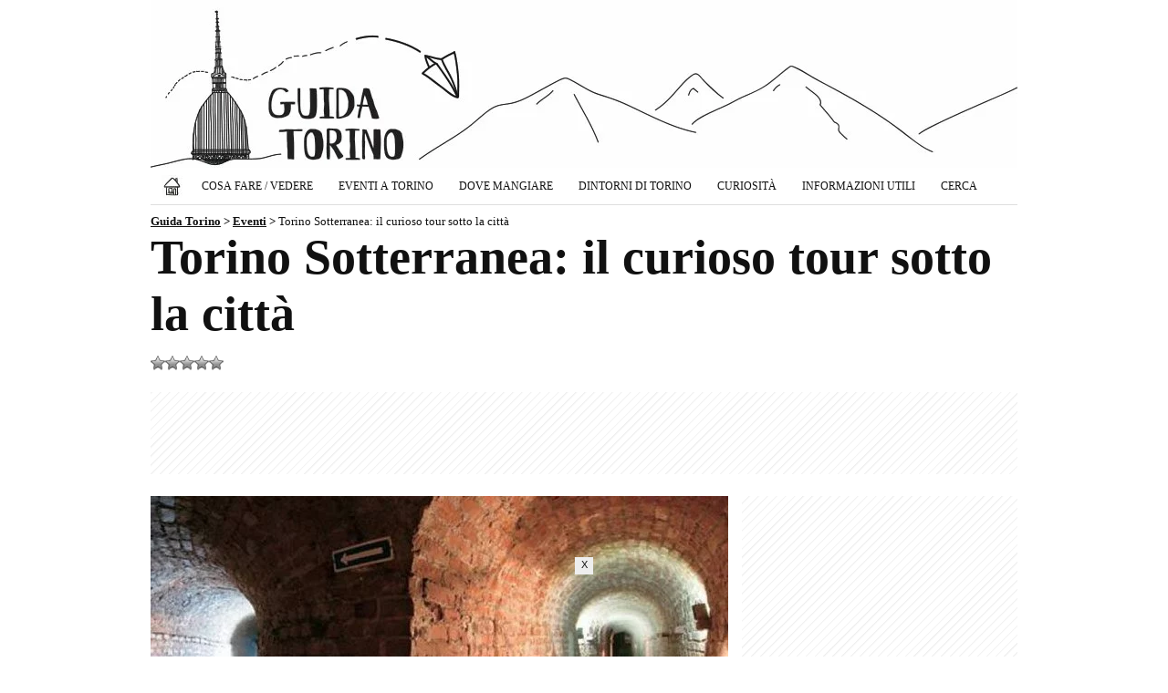

--- FILE ---
content_type: text/html; charset=UTF-8
request_url: https://www.guidatorino.com/eventi-torino/torino-sotterranea-il-curioso-tour-sotto-la-citta-2019-02-23/
body_size: 10610
content:
<!doctype html><html lang="it-IT" prefix="og: https://ogp.me/ns#">

<head>

<title>Torino Sotterranea: il curioso tour sotto la città (23 Febbraio 2019, Torino)</title>

<meta charset="utf-8">
<meta name="viewport" content="width=device-width, initial-scale=1, shrink-to-fit=no">
<meta property="og:site_name" content="Guida Torino">
<meta property="og:locale" content="it_IT">
<meta http-equiv="content-language" content="it">
<meta http-equiv="Content-Security-Policy" content="upgrade-insecure-requests">
<meta name="robots" content="max-image-preview:large">
<meta name="description" content="Se volete scoprire il capoluogo piemontese da una prospettiva diversa il tour Torino Sotterranea vi accompagnerà sotto la città magica facendovi...">

<meta property="og:type" content="article">
<meta property="og:title" content="Torino Sotterranea: il curioso tour sotto la città">
<meta property="og:description" content="Se volete scoprire il capoluogo piemontese da una prospettiva diversa il tour Torino Sotterranea vi accompagnerà sotto la città magica facendovi...">
<meta property="og:url" content="https://www.guidatorino.com/eventi-torino/torino-sotterranea-il-curioso-tour-sotto-la-citta-2019-02-23/">
<link rel="preload" href="https://www.guidatorino.com/wp-content/uploads/2018/01/torino-sotterranea-tour.jpg" as="image">
<meta property="og:image" content="https://www.guidatorino.com/wp-content/uploads/2018/01/torino-sotterranea-tour.jpg">
<meta property="og:image:secure_url" content="https://www.guidatorino.com/wp-content/uploads/2018/01/torino-sotterranea-tour.jpg">
<meta property="article:published_time" content="2018-01-31T11:53:43+01:00">
<meta property="article:modified_time" content="2025-12-30T11:01:03+01:00">
<meta property="og:updated_time" content="2025-12-30T11:01:03+01:00">
<meta property="article:publisher" content="https://www.facebook.com/guidatorino.turismo/">

<meta property="article:author" content="guidatorino.com">

<meta name="twitter:card" content="summary_large_image">
<meta name="twitter:title" content="Torino Sotterranea: il curioso tour sotto la città">
<meta name="twitter:description" content="Se volete scoprire il capoluogo piemontese da una prospettiva diversa il tour Torino Sotterranea vi accompagnerà sotto la città magica facendovi...">
<meta name="twitter:image" content="https://www.guidatorino.com/wp-content/uploads/2018/01/torino-sotterranea-tour.jpg">
<meta name="twitter:url" content="https://www.guidatorino.com/eventi-torino/torino-sotterranea-il-curioso-tour-sotto-la-citta-2019-02-23/">
<meta name="twitter:site" content="@TorinoGuida">

<link rel="canonical" href="https://www.guidatorino.com/eventi-torino/torino-sotterranea-il-curioso-tour-sotto-la-citta-2019-02-23/">

<meta property="og:image:width" content="1200">
<meta property="og:image:height" content="756">
<meta property="fb:app_id" content="864141017051068">

<link rel="stylesheet" href="https://www.guidatorino.com/wp-content/themes/guidatorino/style.css?v=2" type="text/css" media="all">

<link rel="apple-touch-icon" sizes="180x180" href="/apple-touch-icon.png">
<link rel="apple-touch-icon-precomposed" href="/apple-touch-icon-precomposed.png">
<link rel="apple-touch-icon" sizes="120x120" href="/apple-touch-icon-120x120.png">
<link rel="apple-touch-icon-precomposed" sizes="120x120" href="/apple-touch-icon-120x120-precomposed.png">
<link rel="icon" type="image/png" href="/favicon-32x32.png" sizes="32x32">
<link rel="icon" type="image/png" href="/favicon-16x16.png" sizes="16x16">
<link rel="manifest" href="/site.webmanifest">
<link rel="mask-icon" href="/safari-pinned-tab.svg" color="#111111">
<meta name="theme-color" content="#ffffff">

<script async src="https://pagead2.googlesyndication.com/pagead/js/adsbygoogle.js?client=ca-pub-1645354446327076" crossorigin="anonymous"></script>
<!-- Google tag (gtag.js) -->
<script async src="https://www.googletagmanager.com/gtag/js?id=G-47B5NV43DV"></script>
<script>
  window.dataLayer = window.dataLayer || [];
  function gtag(){dataLayer.push(arguments);}
  gtag('js', new Date());

  gtag('config', 'G-47B5NV43DV');
</script>

<meta name='robots' content='max-image-preview:large' />
<link rel="amphtml" href="https://www.guidatorino.com/eventi-torino/torino-sotterranea-il-curioso-tour-sotto-la-citta-2019-02-23/amp/" /><style id='wp-img-auto-sizes-contain-inline-css' type='text/css'>
img:is([sizes=auto i],[sizes^="auto," i]){contain-intrinsic-size:3000px 1500px}
/*# sourceURL=wp-img-auto-sizes-contain-inline-css */
</style>
<link rel='stylesheet' id='contact-form-7-css' href='https://www.guidatorino.com/wp-content/plugins/contact-form-7/includes/css/styles.css?ver=6.1.4' type='text/css' media='all' />
<link rel='stylesheet' id='wp-postratings-css' href='https://www.guidatorino.com/wp-content/plugins/wp-postratings/css/postratings-css.css?ver=1.91.2' type='text/css' media='all' />
<script type="text/javascript" src="https://www.guidatorino.com/wp-includes/js/jquery/jquery.min.js?ver=3.7.1" id="jquery-core-js"></script>
<script type="text/javascript" src="https://www.guidatorino.com/wp-includes/js/jquery/jquery-migrate.min.js?ver=3.4.1" id="jquery-migrate-js"></script>
<script type="text/javascript" id="events-manager-js-extra">
/* <![CDATA[ */
var EM = {"ajaxurl":"https://www.guidatorino.com/wp-admin/admin-ajax.php","locationajaxurl":"https://www.guidatorino.com/wp-admin/admin-ajax.php?action=locations_search","firstDay":"1","locale":"it","dateFormat":"dd/mm/yy","ui_css":"https://www.guidatorino.com/wp-content/plugins/events-manager/includes/css/jquery-ui.min.css","show24hours":"1","is_ssl":"1","google_maps_api":"AIzaSyB0gIA6GQHOoBHmhCcT4H5CfzN2804VWI8","txt_search":"Cerca...","txt_searching":"Ricerca in corso...","txt_loading":"Caricamento in corso ..."};
//# sourceURL=events-manager-js-extra
/* ]]> */
</script>
<script type="text/javascript" src="https://www.guidatorino.com/wp-content/plugins/events-manager/includes/js/events-manager.js?ver=5.99912" id="events-manager-js"></script>
<link rel="https://api.w.org/" href="https://www.guidatorino.com/wp-json/" /><link rel="EditURI" type="application/rsd+xml" title="RSD" href="https://www.guidatorino.com/xmlrpc.php?rsd" />
<meta name="generator" content="WordPress 6.9" />
<link rel='shortlink' href='https://www.guidatorino.com/?p=83550' />



<style id='global-styles-inline-css' type='text/css'>
:root{--wp--preset--aspect-ratio--square: 1;--wp--preset--aspect-ratio--4-3: 4/3;--wp--preset--aspect-ratio--3-4: 3/4;--wp--preset--aspect-ratio--3-2: 3/2;--wp--preset--aspect-ratio--2-3: 2/3;--wp--preset--aspect-ratio--16-9: 16/9;--wp--preset--aspect-ratio--9-16: 9/16;--wp--preset--color--black: #000000;--wp--preset--color--cyan-bluish-gray: #abb8c3;--wp--preset--color--white: #ffffff;--wp--preset--color--pale-pink: #f78da7;--wp--preset--color--vivid-red: #cf2e2e;--wp--preset--color--luminous-vivid-orange: #ff6900;--wp--preset--color--luminous-vivid-amber: #fcb900;--wp--preset--color--light-green-cyan: #7bdcb5;--wp--preset--color--vivid-green-cyan: #00d084;--wp--preset--color--pale-cyan-blue: #8ed1fc;--wp--preset--color--vivid-cyan-blue: #0693e3;--wp--preset--color--vivid-purple: #9b51e0;--wp--preset--gradient--vivid-cyan-blue-to-vivid-purple: linear-gradient(135deg,rgb(6,147,227) 0%,rgb(155,81,224) 100%);--wp--preset--gradient--light-green-cyan-to-vivid-green-cyan: linear-gradient(135deg,rgb(122,220,180) 0%,rgb(0,208,130) 100%);--wp--preset--gradient--luminous-vivid-amber-to-luminous-vivid-orange: linear-gradient(135deg,rgb(252,185,0) 0%,rgb(255,105,0) 100%);--wp--preset--gradient--luminous-vivid-orange-to-vivid-red: linear-gradient(135deg,rgb(255,105,0) 0%,rgb(207,46,46) 100%);--wp--preset--gradient--very-light-gray-to-cyan-bluish-gray: linear-gradient(135deg,rgb(238,238,238) 0%,rgb(169,184,195) 100%);--wp--preset--gradient--cool-to-warm-spectrum: linear-gradient(135deg,rgb(74,234,220) 0%,rgb(151,120,209) 20%,rgb(207,42,186) 40%,rgb(238,44,130) 60%,rgb(251,105,98) 80%,rgb(254,248,76) 100%);--wp--preset--gradient--blush-light-purple: linear-gradient(135deg,rgb(255,206,236) 0%,rgb(152,150,240) 100%);--wp--preset--gradient--blush-bordeaux: linear-gradient(135deg,rgb(254,205,165) 0%,rgb(254,45,45) 50%,rgb(107,0,62) 100%);--wp--preset--gradient--luminous-dusk: linear-gradient(135deg,rgb(255,203,112) 0%,rgb(199,81,192) 50%,rgb(65,88,208) 100%);--wp--preset--gradient--pale-ocean: linear-gradient(135deg,rgb(255,245,203) 0%,rgb(182,227,212) 50%,rgb(51,167,181) 100%);--wp--preset--gradient--electric-grass: linear-gradient(135deg,rgb(202,248,128) 0%,rgb(113,206,126) 100%);--wp--preset--gradient--midnight: linear-gradient(135deg,rgb(2,3,129) 0%,rgb(40,116,252) 100%);--wp--preset--font-size--small: 13px;--wp--preset--font-size--medium: 20px;--wp--preset--font-size--large: 36px;--wp--preset--font-size--x-large: 42px;--wp--preset--spacing--20: 0.44rem;--wp--preset--spacing--30: 0.67rem;--wp--preset--spacing--40: 1rem;--wp--preset--spacing--50: 1.5rem;--wp--preset--spacing--60: 2.25rem;--wp--preset--spacing--70: 3.38rem;--wp--preset--spacing--80: 5.06rem;--wp--preset--shadow--natural: 6px 6px 9px rgba(0, 0, 0, 0.2);--wp--preset--shadow--deep: 12px 12px 50px rgba(0, 0, 0, 0.4);--wp--preset--shadow--sharp: 6px 6px 0px rgba(0, 0, 0, 0.2);--wp--preset--shadow--outlined: 6px 6px 0px -3px rgb(255, 255, 255), 6px 6px rgb(0, 0, 0);--wp--preset--shadow--crisp: 6px 6px 0px rgb(0, 0, 0);}:where(.is-layout-flex){gap: 0.5em;}:where(.is-layout-grid){gap: 0.5em;}body .is-layout-flex{display: flex;}.is-layout-flex{flex-wrap: wrap;align-items: center;}.is-layout-flex > :is(*, div){margin: 0;}body .is-layout-grid{display: grid;}.is-layout-grid > :is(*, div){margin: 0;}:where(.wp-block-columns.is-layout-flex){gap: 2em;}:where(.wp-block-columns.is-layout-grid){gap: 2em;}:where(.wp-block-post-template.is-layout-flex){gap: 1.25em;}:where(.wp-block-post-template.is-layout-grid){gap: 1.25em;}.has-black-color{color: var(--wp--preset--color--black) !important;}.has-cyan-bluish-gray-color{color: var(--wp--preset--color--cyan-bluish-gray) !important;}.has-white-color{color: var(--wp--preset--color--white) !important;}.has-pale-pink-color{color: var(--wp--preset--color--pale-pink) !important;}.has-vivid-red-color{color: var(--wp--preset--color--vivid-red) !important;}.has-luminous-vivid-orange-color{color: var(--wp--preset--color--luminous-vivid-orange) !important;}.has-luminous-vivid-amber-color{color: var(--wp--preset--color--luminous-vivid-amber) !important;}.has-light-green-cyan-color{color: var(--wp--preset--color--light-green-cyan) !important;}.has-vivid-green-cyan-color{color: var(--wp--preset--color--vivid-green-cyan) !important;}.has-pale-cyan-blue-color{color: var(--wp--preset--color--pale-cyan-blue) !important;}.has-vivid-cyan-blue-color{color: var(--wp--preset--color--vivid-cyan-blue) !important;}.has-vivid-purple-color{color: var(--wp--preset--color--vivid-purple) !important;}.has-black-background-color{background-color: var(--wp--preset--color--black) !important;}.has-cyan-bluish-gray-background-color{background-color: var(--wp--preset--color--cyan-bluish-gray) !important;}.has-white-background-color{background-color: var(--wp--preset--color--white) !important;}.has-pale-pink-background-color{background-color: var(--wp--preset--color--pale-pink) !important;}.has-vivid-red-background-color{background-color: var(--wp--preset--color--vivid-red) !important;}.has-luminous-vivid-orange-background-color{background-color: var(--wp--preset--color--luminous-vivid-orange) !important;}.has-luminous-vivid-amber-background-color{background-color: var(--wp--preset--color--luminous-vivid-amber) !important;}.has-light-green-cyan-background-color{background-color: var(--wp--preset--color--light-green-cyan) !important;}.has-vivid-green-cyan-background-color{background-color: var(--wp--preset--color--vivid-green-cyan) !important;}.has-pale-cyan-blue-background-color{background-color: var(--wp--preset--color--pale-cyan-blue) !important;}.has-vivid-cyan-blue-background-color{background-color: var(--wp--preset--color--vivid-cyan-blue) !important;}.has-vivid-purple-background-color{background-color: var(--wp--preset--color--vivid-purple) !important;}.has-black-border-color{border-color: var(--wp--preset--color--black) !important;}.has-cyan-bluish-gray-border-color{border-color: var(--wp--preset--color--cyan-bluish-gray) !important;}.has-white-border-color{border-color: var(--wp--preset--color--white) !important;}.has-pale-pink-border-color{border-color: var(--wp--preset--color--pale-pink) !important;}.has-vivid-red-border-color{border-color: var(--wp--preset--color--vivid-red) !important;}.has-luminous-vivid-orange-border-color{border-color: var(--wp--preset--color--luminous-vivid-orange) !important;}.has-luminous-vivid-amber-border-color{border-color: var(--wp--preset--color--luminous-vivid-amber) !important;}.has-light-green-cyan-border-color{border-color: var(--wp--preset--color--light-green-cyan) !important;}.has-vivid-green-cyan-border-color{border-color: var(--wp--preset--color--vivid-green-cyan) !important;}.has-pale-cyan-blue-border-color{border-color: var(--wp--preset--color--pale-cyan-blue) !important;}.has-vivid-cyan-blue-border-color{border-color: var(--wp--preset--color--vivid-cyan-blue) !important;}.has-vivid-purple-border-color{border-color: var(--wp--preset--color--vivid-purple) !important;}.has-vivid-cyan-blue-to-vivid-purple-gradient-background{background: var(--wp--preset--gradient--vivid-cyan-blue-to-vivid-purple) !important;}.has-light-green-cyan-to-vivid-green-cyan-gradient-background{background: var(--wp--preset--gradient--light-green-cyan-to-vivid-green-cyan) !important;}.has-luminous-vivid-amber-to-luminous-vivid-orange-gradient-background{background: var(--wp--preset--gradient--luminous-vivid-amber-to-luminous-vivid-orange) !important;}.has-luminous-vivid-orange-to-vivid-red-gradient-background{background: var(--wp--preset--gradient--luminous-vivid-orange-to-vivid-red) !important;}.has-very-light-gray-to-cyan-bluish-gray-gradient-background{background: var(--wp--preset--gradient--very-light-gray-to-cyan-bluish-gray) !important;}.has-cool-to-warm-spectrum-gradient-background{background: var(--wp--preset--gradient--cool-to-warm-spectrum) !important;}.has-blush-light-purple-gradient-background{background: var(--wp--preset--gradient--blush-light-purple) !important;}.has-blush-bordeaux-gradient-background{background: var(--wp--preset--gradient--blush-bordeaux) !important;}.has-luminous-dusk-gradient-background{background: var(--wp--preset--gradient--luminous-dusk) !important;}.has-pale-ocean-gradient-background{background: var(--wp--preset--gradient--pale-ocean) !important;}.has-electric-grass-gradient-background{background: var(--wp--preset--gradient--electric-grass) !important;}.has-midnight-gradient-background{background: var(--wp--preset--gradient--midnight) !important;}.has-small-font-size{font-size: var(--wp--preset--font-size--small) !important;}.has-medium-font-size{font-size: var(--wp--preset--font-size--medium) !important;}.has-large-font-size{font-size: var(--wp--preset--font-size--large) !important;}.has-x-large-font-size{font-size: var(--wp--preset--font-size--x-large) !important;}
/*# sourceURL=global-styles-inline-css */
</style>
</head>

<body class="wp-singular event-template-default single single-event postid-83550 wp-theme-guidatorino eventosingolo metaslider-plugin" >

<div class="container"><div class="containerin">

<div id="header">
<div id="logo"><h1><a href="https://www.guidatorino.com" title="Guida Torino - Guida Torino, la più amata dai torinesi"></a></h1></div>

<div class="topnav" id="myTopnav">
	<a href="https://www.guidatorino.com" title="Guida Torino" class="home"><span>Home</span></a>
	<div class="dropdown">
		<button class="dropbtn">Cosa Fare / Vedere</button>
		<div class="dropdown-content">
			<a href="https://www.guidatorino.com/torino/cosa-fare-vedere/" title="Torino: Cosa Fare e Vedere"><strong>Cosa fare/vedere (TUTTO)</strong></a>
			<a href="https://www.guidatorino.com/torino/cosa-fare-vedere/musei-di-torino/" title="Musei di Torino">Musei di Torino</a>
			<a href="https://www.guidatorino.com/torino/cosa-fare-vedere/chiese-di-torino/" title="Chiese di Torino">Chiese di Torino</a>
			<a href="https://www.guidatorino.com/torino/cosa-fare-vedere/tour-torino/" title="Tour a Torino">Tour a Torino</a>
			<a href="https://www.guidatorino.com/torino/cosa-fare-vedere/shopping/" title="Shopping a Torino">Shopping a Torino</a>
			<a href="https://www.guidatorino.com/torino/eventi-festivita-torino/" title="Eventi & Festività">Eventi & Festività</a>
		</div>
	</div>
	<div class="dropdown">
		<button class="dropbtn">Eventi a Torino</button>
		<div class="dropdown-content">
			<a href="https://www.guidatorino.com/eventi-torino/" title="Eventi a Torino: Mostre, Concerti, Spettacoli..."><strong>Eventi a Torino (TUTTI)</strong></a>
			<a href="https://www.guidatorino.com/eventi-torino-oggi/" title="Eventi a Torino: Oggi">Eventi a Torino: Oggi</a>
			<a href="https://www.guidatorino.com/eventi-torino-domani/" title="Eventi a Torino: Domani">Eventi a Torino: Domani</a>
			<a href="https://www.guidatorino.com/eventi-torino-week-end/" title="Le 10 cose da fare a Torino questo weekend (23/24/25 Gennaio 2026)">Eventi a Torino: Weekend</a>
			<a href="https://www.guidatorino.com/eventi-torino-gennaio/" title="Eventi a Torino: Gennaio 2026">Eventi a Torino: Gennaio</a>																																				<a href="https://www.guidatorino.com/eventi/torino/mostre/" title="Mostre a Torino">Mostre a Torino</a>
			<a href="https://www.guidatorino.com/eventi/torino/concerti/" title="Concerti a Torino">Concerti a Torino</a>
			<a href="https://www.guidatorino.com/eventi/torino/teatro/" title="Teatro a Torino">Teatro a Torino</a>
		</div>
	</div>
	<div class="dropdown">
		<button class="dropbtn">Dove Mangiare</button>
		<div class="dropdown-content">
			<a href="https://www.guidatorino.com/torino/dove-mangiare/" title="Torino: Dove Mangiare"><strong>Dove Mangiare (TUTTO)</strong></a>
			<a href="https://www.guidatorino.com/torino/dove-mangiare/ristoranti-torino/" title="Ristoranti a Torino">Ristoranti a Torino</a>
		</div>
	</div>
	<a href="https://www.guidatorino.com/torino/dintorni-di-torino/" title="Dintorni di Torino">Dintorni di Torino</a>
	<a href="https://www.guidatorino.com/torino/curiosita/" title="Torino: Curiosità">Curiosità</a>
	<a href="https://www.guidatorino.com/torino/informazioni-utili/" title="Informazioni Utili">Informazioni Utili</a>
	<a href="https://www.guidatorino.com/cerca/" title="Cerca su Guida Torino">Cerca</a>
	<span class="icon" onclick="myFunction()">&#9776;</span>
</div>


</div><!--/header-->

<div class="breadcrumbs">
    <span property="itemListElement" typeof="ListItem"><a property="item" typeof="WebPage" title="Guida Torino" href="https://www.guidatorino.com" class="home" ><span property="name">Guida Torino</span></a><meta property="position" content="1"></span> &gt; <span property="itemListElement" typeof="ListItem"><a property="item" typeof="WebPage" title="Eventi" href="https://www.guidatorino.com/eventi-torino/" class="archive post-event-archive" ><span property="name">Eventi</span></a><meta property="position" content="2"></span> &gt; <span property="itemListElement" typeof="ListItem"><span property="name" class="post post-event current-item">Torino Sotterranea: il curioso tour sotto la città</span><meta property="url" content="https://www.guidatorino.com/eventi-torino/torino-sotterranea-il-curioso-tour-sotto-la-citta-2019-02-23/"><meta property="position" content="3"></span></div>
 

<div id="maincontent">

<h1>Torino Sotterranea: il curioso tour sotto la città</h1>

<div class="vota" style="float:left"><div id="post-ratings-83550" class="post-ratings"  data-nonce="9de9367c7b"><img id="rating_83550_1" src="https://www.guidatorino.com/wp-content/plugins/wp-postratings/images/stars_crystal/rating_off.gif" alt="1 Stella" title="1 Stella" onmouseover="current_rating(83550, 1, '1 Stella');" onmouseout="ratings_off(0, 0, 0);" onclick="rate_post();" onkeypress="rate_post();" style="cursor: pointer; border: 0px;" /><img id="rating_83550_2" src="https://www.guidatorino.com/wp-content/plugins/wp-postratings/images/stars_crystal/rating_off.gif" alt="2 Stelle" title="2 Stelle" onmouseover="current_rating(83550, 2, '2 Stelle');" onmouseout="ratings_off(0, 0, 0);" onclick="rate_post();" onkeypress="rate_post();" style="cursor: pointer; border: 0px;" /><img id="rating_83550_3" src="https://www.guidatorino.com/wp-content/plugins/wp-postratings/images/stars_crystal/rating_off.gif" alt="3 Stelle" title="3 Stelle" onmouseover="current_rating(83550, 3, '3 Stelle');" onmouseout="ratings_off(0, 0, 0);" onclick="rate_post();" onkeypress="rate_post();" style="cursor: pointer; border: 0px;" /><img id="rating_83550_4" src="https://www.guidatorino.com/wp-content/plugins/wp-postratings/images/stars_crystal/rating_off.gif" alt="4 Stelle" title="4 Stelle" onmouseover="current_rating(83550, 4, '4 Stelle');" onmouseout="ratings_off(0, 0, 0);" onclick="rate_post();" onkeypress="rate_post();" style="cursor: pointer; border: 0px;" /><img id="rating_83550_5" src="https://www.guidatorino.com/wp-content/plugins/wp-postratings/images/stars_crystal/rating_off.gif" alt="5 Stelle" title="5 Stelle" onmouseover="current_rating(83550, 5, '5 Stelle');" onmouseout="ratings_off(0, 0, 0);" onclick="rate_post();" onkeypress="rate_post();" style="cursor: pointer; border: 0px;" /></div></div>

<div id="pagetoppost"><div id="pagetoppostin">
<style>
@media(max-width: 969px) { .bannertopads { min-width: 300px; max-width: 969px; width:100%; display:inline-block; height: 280px; } }
@media(min-width: 970px) { .bannertopads { min-width: 768px; max-width: 950px; width:100%; display:inline-block; min-height: 90px; } }
</style>
<!-- GuidaTorino - Sotto il Titolo -->
<ins class="adsbygoogle bannertopads"
     style="display:inline-block"
	 data-full-width-responsive="true"
     data-ad-client="ca-pub-1645354446327076"
     data-ad-slot="9112463342"></ins>
<script>
(adsbygoogle = window.adsbygoogle || []).push({});
</script>
</div></div>

<div class="pagecontent">


<div class="postThumb">

<img src="https://www.guidatorino.com/wp-content/uploads/2018/01/torino-sotterranea-tour.jpg" alt="Torino Sotterranea Tour" class="no-lazyload wp-post-image" fetchpriority="high" decoding="async" width="633" height="400">
								
</div>

<div class="middlebanner">
<style>
@media(max-width: 969px) { .bannermiddleads { min-width: 300px; max-width: 633px; width:100%; display:inline-block; min-height: 250px; max-height: 280px; } }
@media(min-width: 970px) { .bannermiddleads { width: 633px; height: 165px; } }
</style>
<!-- GuidaTorino - Prima del Testo -->
<ins class="adsbygoogle bannermiddleads"
     style="display:inline-block"
	 data-full-width-responsive="true"
     data-ad-client="ca-pub-1645354446327076"
     data-ad-slot="2394739763"></ins>
<script>
(adsbygoogle = window.adsbygoogle || []).push({});
</script>
</div>

<div class="testo"><p>Se volete scoprire il capoluogo piemontese da una prospettiva diversa il <strong>tour Torino Sotterranea</strong> vi accompagnerà sotto la città magica facendovi fare <strong>un viaggio a 15 metri di profondità</strong> alla scoperta di misteri, curiosità e luoghi segreti.</p>
<p>&nbsp;</p>
<p>La visita guidata vi condurrà in <strong>luoghi misteriosi e ricchi di storie</strong> come le catacombe posizionate sotto alcune antiche chiese della città, alcune gallerie del Settecento, cantine sotterranee, le regie ghiacciaie di Porta Palazzo che in passato sono state utilizzate nei periodi di guerra e carestia, i caratteristici infernotti dei palazzi barocchi e tanti altri luoghi curiosi.</p>
<p>&nbsp;</p>
<p>Il tour si svolge <strong>il sabato</strong> a Torino. Orari, tariffe e modalità di partecipazione potrebbero subire variazioni. </p>
<p>&nbsp;<br />
<span class="link-biglietti"><a href="https://www.getyourguide.it/torino-l390/tour-sotterraneo-di-torino-t15599/?partner_id=E0SC2FF&amp;cmp=DL_TorinoSotterraneaEV" target="_blank" rel="nofollow noopener">Potete prenotare i biglietti per il Tour Torino Sotterranea qui.</a></span></p>
<p> <br />
<b><i>Quando</i></b><br />
Data/e: <strong>23 Febbraio 2019</strong><br />
Orario: <strong>14:00 - 17:00</strong><br />
<i></i><br />
 <br />
<b><i>Dove</i></b><br />
<strong><a href="https://www.guidatorino.com/luoghi/torino/">Torino</a></strong><br />
Torino - Torino<br />
 <br />
<b><i>Prezzo</i></b><br />
39 € a persona<br />
 <br />
<b><i>Altre informazioni</i></b><br />
<a href="https://www.getyourguide.it/torino-l390/tour-dei-sotterranei-di-torino-t15598/?partner_id=E0SC2FF&cmp=DL_TorinoSotterraneaEV" target="_blank" rel="noopener nofollow">www.getyourguide.it</a><br />
 <br />
<b><i>Categoria dell'evento</i></b></p>
<ul class="event-categories">
<li><a href="https://www.guidatorino.com/eventi/torino/divertimento/">Divertimento</a></li>
</ul>
<p> <br />
<b><i>Mappa</i></b></p>
<div class="em-location-map-container"  style='position:relative; background: #CDCDCD; width: 633px; height: 400px;'>
				<iframe style="width:100%; height:100%; border:0;" src="https://www.google.com/maps/embed/v1/place?maptype=roadmap&amp;zoom=15&amp;key=AIzaSyB0gIA6GQHOoBHmhCcT4H5CfzN2804VWI8&amp;q=Torino%2C+Torino%2C+Torino" allowfullscreen></iframe>
			</div>
</div>

<div class="contentbanner">
<div id="banner1">
<style>
@media(max-width: 969px) { .bannertestoads { min-width: 300px; max-width: 633px; width:100%; display:inline-block; min-height: 250px; max-height: 280px; } }
@media(min-width: 970px) { .bannertestoads { width: 633px; min-height: 165px; max-height: 280px; } }
</style>
<!-- GuidaTorino - Nel Testo -->
<ins class="adsbygoogle bannertestoads"
     style="display:inline-block"
	 data-full-width-responsive="true"
     data-ad-client="ca-pub-1645354446327076"
     data-ad-slot="7496129349"></ins>
<script>
(adsbygoogle = window.adsbygoogle || []).push({});
</script>
</div>
</div>
<script defer type="text/javascript">
var postTxt=document.querySelector(".testo");
var contentBanner=document.querySelector(".contentbanner");
postTxt.insertBefore(contentBanner,postTxt.childNodes[2]);
</script>



<div class="mainlink-new">
<div class="mainlink-single"><a href="https://www.guidatorino.com/torino/cosa-fare-vedere/" title="Torino: Cosa Fare e Vedere"><img src="https://www.guidatorino.com/wp-content/themes/guidatorino/img/cosa-fare-vedere-torino-mainlink.gif" alt="Torino: Cosa Fare e Vedere" /></a></div>
<div class="mainlink-single"><a href="https://www.guidatorino.com/eventi-torino/" title="Eventi a Torino"><img src="https://www.guidatorino.com/wp-content/themes/guidatorino/img/eventi-torino-mainlink.gif" alt="Eventi a Torino" /></a></div>
<div class="mainlink-single"><a href="https://www.guidatorino.com/torino/dove-mangiare/" title="Torino: Dove Mangiare"><img src="https://www.guidatorino.com/wp-content/themes/guidatorino/img/dove-mangiare-torino-mainlink.gif" alt="Torino: Dove Mangiare" /></a></div>
<div class="mainlink-single"><a href="https://www.guidatorino.com/eventi/torino/mostre/" title="Mostre a Torino"><img src="https://www.guidatorino.com/wp-content/themes/guidatorino/img/mostre-torino-mainlink.gif" alt="Mostre a Torino" /></a></div>
<div class="mainlink-single"><a href="https://www.guidatorino.com/eventi/torino/concerti/" title="Concerti a Torino"><img src="https://www.guidatorino.com/wp-content/themes/guidatorino/img/concerti-torino-mainlink.gif" alt="Concerti a Torino" /></a></div>
<div class="mainlink-single"><a href="https://www.guidatorino.com/eventi/torino/teatro/" title="Teatro a Torino"><img src="https://www.guidatorino.com/wp-content/themes/guidatorino/img/teatro-torino-mainlink.gif" alt="Teatro a Torino" /></a></div>
</div>
<div class="sidebottom">


</div>
</div>

<div class="pagesideright">

<div style="float: right; width:100%; margin-bottom:15px;"><style>
@media(max-width: 969px) { .bannercolads { min-width: 300px; max-width: 969px; width:100%; display:inline-block;} }
@media(min-width: 970px) { .bannercolads { width: 300px; width:100%; display:inline-block; min-height: 250px; } }
</style>
<!-- GuidaTorino - Colonna -->
<ins class="adsbygoogle bannercolads"
     style="display:inline-block"
	 data-full-width-responsive="true"
     data-ad-client="ca-pub-1645354446327076"
     data-ad-slot="3061055299"></ins>
<script>
(adsbygoogle = window.adsbygoogle || []).push({});
</script>
</div>

<div class="banner3">
<a href="https://www.instagram.com/guidatorino/" title="Segui Guida Torino su Instaram" rel="nofollow" target="_blank"><img class="banner-instagram" src="https://www.guidatorino.com/wp-content/themes/guidatorino/img/seguici-instagram.jpg" alt="Segui Guida Torino su Instaram" /></a>
</div>

<div class="banner3">
<a href="https://www.facebook.com/guidatorino.turismo/" title="Segui Guida Torino su Facebook" rel="nofollow" target="_blank"><img class="banner-facebook" src="https://www.guidatorino.com/wp-content/themes/guidatorino/img/seguici-facebook.jpg" alt="Segui Guida Torino su Facebook" /></a>
</div>

<div id="cerca">
<form role="search" method="get" id="searchform" action="https://www.guidatorino.com/">
<div>
<input type="text" value="" name="s" id="s" aria-label="Cerca" />
<input type="submit" id="searchsubmit" value="Cerca" />
</div>
</form> 
</div>
<div class="banner3">
<a href="https://www.guidatorino.com/iscrizione-newsletter/" title="Iscriviti Gratuitamente alla Newsletter di Guida Torino"><img class="banner-newsletter" src="https://www.guidatorino.com/wp-content/themes/guidatorino/img/info-torino.jpg" alt="Iscriviti Gratuitamente alla Newsletter di Guida Torino" /></a>
</div>

<div class="banner3">
<a href="https://www.guidatorino.com/pubblicita/" title="Pubblicità"><img class="banner-newsletter" src="https://www.guidatorino.com/wp-content/themes/guidatorino/img/pubblicita-guidatorino.jpg" alt="Pubblicità" /></a>
</div>
<div id="block-4" class="widget widget_block"><div class="widget popular-posts wpp-ajax"><h2>In Evidenza</h2>
<ul class="wpp-list wpp-list-with-thumbnails">
<li>
<a href="https://www.guidatorino.com/i-caffe-storici-di-torino/" title="I 7 caffé storici di Torino: un dolce viaggio nel tempo nel capoluogo piemontese"><img width="633" height="400" src="https://www.guidatorino.com/wp-content/uploads/2018/03/caffe-storici-torino-633x400.jpg" class="img-fluid wp-post-image" alt="Caffè storici Torino" decoding="async" loading="lazy" srcset="https://www.guidatorino.com/wp-content/uploads/2018/03/caffe-storici-torino-633x400.jpg 633w, https://www.guidatorino.com/wp-content/uploads/2018/03/caffe-storici-torino-226x143.jpg 226w, https://www.guidatorino.com/wp-content/uploads/2018/03/caffe-storici-torino.jpg 1200w, https://www.guidatorino.com/wp-content/uploads/2018/03/caffe-storici-torino-300x190.jpg 300w" sizes="auto, (max-width: 633px) 100vw, 633px" /></a>
<a href="https://www.guidatorino.com/i-caffe-storici-di-torino/" title="I 7 caffé storici di Torino: un dolce viaggio nel tempo nel capoluogo piemontese">I 7 caffé storici di Torino: un dolce viaggio nel tempo nel capoluogo piemontese</a>
</li>
<li>
<a href="https://www.guidatorino.com/sagre-piemonte-torino/" title="Sagre di Gennaio 2026 a Torino e in Piemonte: le più belle da non perdere"><img width="633" height="400" src="https://www.guidatorino.com/wp-content/uploads/2025/12/sagre-torino-piemonte-gennaio-2026-633x400.jpg" class="img-fluid wp-post-image" alt="Sagre di Gennaio 2026 a Torino e in Piemonte" decoding="async" loading="lazy" srcset="https://www.guidatorino.com/wp-content/uploads/2025/12/sagre-torino-piemonte-gennaio-2026-633x400.jpg 633w, https://www.guidatorino.com/wp-content/uploads/2025/12/sagre-torino-piemonte-gennaio-2026-226x143.jpg 226w, https://www.guidatorino.com/wp-content/uploads/2025/12/sagre-torino-piemonte-gennaio-2026.jpg 1200w" sizes="auto, (max-width: 633px) 100vw, 633px" /></a>
<a href="https://www.guidatorino.com/sagre-piemonte-torino/" title="Sagre di Gennaio 2026 a Torino e in Piemonte: le più belle da non perdere">Sagre di Gennaio 2026 a Torino e in Piemonte: le più belle da non perdere</a>
</li>
<li>
<a href="https://www.guidatorino.com/parchi-torino/" title="Parchi di Torino: i 10 più belli per perdersi nella Natura a pochi passi dalla città"><img width="633" height="400" src="https://www.guidatorino.com/wp-content/uploads/2021/01/parchi-torino-633x400.jpg" class="img-fluid wp-post-image" alt="parchi torino" decoding="async" loading="lazy" srcset="https://www.guidatorino.com/wp-content/uploads/2021/01/parchi-torino-633x400.jpg 633w, https://www.guidatorino.com/wp-content/uploads/2021/01/parchi-torino-226x143.jpg 226w, https://www.guidatorino.com/wp-content/uploads/2021/01/parchi-torino.jpg 1200w, https://www.guidatorino.com/wp-content/uploads/2021/01/parchi-torino-300x190.jpg 300w" sizes="auto, (max-width: 633px) 100vw, 633px" /></a>
<a href="https://www.guidatorino.com/parchi-torino/" title="Parchi di Torino: i 10 più belli per perdersi nella Natura a pochi passi dalla città">Parchi di Torino: i 10 più belli per perdersi nella Natura a pochi passi dalla città</a>
</li>
</ul>
</div></div>


<div id="em_widget-3" class="widget widget_em_widget"><h3 class="widgettitle">Eventi a Torino</h3><ul><li>
<div class="widevent-1"><a href="https://www.guidatorino.com/eventi-torino/lui-teatro-torino-2026/" title="Lui: al Teatro Astra di Torino va in scena la storia vera dell&#8217;artista iraniano Ashkan Khatibi"><img width="105" height="66" src="https://www.guidatorino.com/wp-content/uploads/2026/01/lui-teatro-torino-2026-226x143.jpg" class="attachment-105x66 size-105x66 wp-post-image" alt="Lui: al Teatro Astra di Torino va in scena la storia vera dell&#039;artista iraniano Ashkan Khatibi" decoding="async" loading="lazy" srcset="https://www.guidatorino.com/wp-content/uploads/2026/01/lui-teatro-torino-2026-226x143.jpg 226w, https://www.guidatorino.com/wp-content/uploads/2026/01/lui-teatro-torino-2026-633x400.jpg 633w, https://www.guidatorino.com/wp-content/uploads/2026/01/lui-teatro-torino-2026.jpg 1200w" sizes="auto, (max-width: 105px) 100vw, 105px" /></a></div>
<div class="widevent-2"><div><a href="https://www.guidatorino.com/eventi-torino/lui-teatro-torino-2026/">Lui: al Teatro Astra di Torino va in scena la storia vera dell&#039;artista iraniano Ashkan Khatibi</a></div>
<div style="font-weight: normal; font-size: 14px; margin-top: 2px; font-style: italic;">22/01/26 – 23/01/26</div>
</div>
</li><li>
<div class="widevent-1"><a href="https://www.guidatorino.com/eventi-torino/le-volpi-settimo-torinese-2026/" title="Giorgio Colangeli a Settimo Torinese con lo spettacolo “Le Volpi” al Teatro Garybaldi"><img width="105" height="66" src="https://www.guidatorino.com/wp-content/uploads/2026/01/le-volpi-settimo-torinese-2026-226x143.jpg" class="attachment-105x66 size-105x66 wp-post-image" alt="Giorgio Colangeli a Settimo Torinese con lo spettacolo “Le Volpi” al Teatro Garybaldi" decoding="async" loading="lazy" srcset="https://www.guidatorino.com/wp-content/uploads/2026/01/le-volpi-settimo-torinese-2026-226x143.jpg 226w, https://www.guidatorino.com/wp-content/uploads/2026/01/le-volpi-settimo-torinese-2026-633x400.jpg 633w, https://www.guidatorino.com/wp-content/uploads/2026/01/le-volpi-settimo-torinese-2026.jpg 1200w" sizes="auto, (max-width: 105px) 100vw, 105px" /></a></div>
<div class="widevent-2"><div><a href="https://www.guidatorino.com/eventi-torino/le-volpi-settimo-torinese-2026/">Giorgio Colangeli a Settimo Torinese con lo spettacolo “Le Volpi” al Teatro Garybaldi</a></div>
<div style="font-weight: normal; font-size: 14px; margin-top: 2px; font-style: italic;">23/01/26</div>
</div>
</li><li>
<div class="widevent-1"><a href="https://www.guidatorino.com/eventi-torino/1269-skiantos-torino-2026/" title="I 1269 Skiantos arrivano a Torino nel 2026 per rivivere il mito del rock demenziale di Freak Antoni"><img width="105" height="66" src="https://www.guidatorino.com/wp-content/uploads/2025/12/1269-skiantos-torino-2026-226x143.jpg" class="attachment-105x66 size-105x66 wp-post-image" alt="I 1269 Skiantos arrivano a Torino nel 2026 per rivivere il mito del rock demenziale di Freak Antoni" decoding="async" loading="lazy" srcset="https://www.guidatorino.com/wp-content/uploads/2025/12/1269-skiantos-torino-2026-226x143.jpg 226w, https://www.guidatorino.com/wp-content/uploads/2025/12/1269-skiantos-torino-2026-633x400.jpg 633w, https://www.guidatorino.com/wp-content/uploads/2025/12/1269-skiantos-torino-2026.jpg 1200w" sizes="auto, (max-width: 105px) 100vw, 105px" /></a></div>
<div class="widevent-2"><div><a href="https://www.guidatorino.com/eventi-torino/1269-skiantos-torino-2026/">I 1269 Skiantos arrivano a Torino nel 2026 per rivivere il mito del rock demenziale di Freak Antoni</a></div>
<div style="font-weight: normal; font-size: 14px; margin-top: 2px; font-style: italic;">23/01/26</div>
</div>
</li><li>
<div class="widevent-1"><a href="https://www.guidatorino.com/eventi-torino/tour-torino-noir-fantasmi-streghe-e-luoghi-segreti-della-citta-magica-2026-01-23/" title="Tour Torino Noir: luoghi misteriosi, storie magiche e un panorama mozzafiato sulla città"><img width="105" height="66" src="https://www.guidatorino.com/wp-content/uploads/2021/08/tour-torino-noir-2021-2022-226x143.jpg" class="attachment-105x66 size-105x66 wp-post-image" alt="Tour Torino Noir: luoghi misteriosi, storie magiche e un panorama mozzafiato sulla città" decoding="async" loading="lazy" srcset="https://www.guidatorino.com/wp-content/uploads/2021/08/tour-torino-noir-2021-2022-226x143.jpg 226w, https://www.guidatorino.com/wp-content/uploads/2021/08/tour-torino-noir-2021-2022-633x400.jpg 633w, https://www.guidatorino.com/wp-content/uploads/2021/08/tour-torino-noir-2021-2022.jpg 1200w, https://www.guidatorino.com/wp-content/uploads/2021/08/tour-torino-noir-2021-2022-300x190.jpg 300w" sizes="auto, (max-width: 105px) 100vw, 105px" /></a></div>
<div class="widevent-2"><div><a href="https://www.guidatorino.com/eventi-torino/tour-torino-noir-fantasmi-streghe-e-luoghi-segreti-della-citta-magica-2026-01-23/">Tour Torino Noir: luoghi misteriosi, storie magiche e un panorama mozzafiato sulla città</a></div>
<div style="font-weight: normal; font-size: 14px; margin-top: 2px; font-style: italic;">23/01/26</div>
</div>
</li><li>
<div class="widevent-1"><a href="https://www.guidatorino.com/eventi-torino/franco126-torino-2026/" title="Franco126 a Torino nel 2026: data e biglietti del &#8220;Futuri Possibili Tour&#8221;"><img width="105" height="66" src="https://www.guidatorino.com/wp-content/uploads/2025/09/franco126-torino-2026-226x143.jpg" class="attachment-105x66 size-105x66 wp-post-image" alt="Franco126 a Torino nel 2026: data e biglietti del &quot;Futuri Possibili Tour&quot;" decoding="async" loading="lazy" srcset="https://www.guidatorino.com/wp-content/uploads/2025/09/franco126-torino-2026-226x143.jpg 226w, https://www.guidatorino.com/wp-content/uploads/2025/09/franco126-torino-2026-633x400.jpg 633w, https://www.guidatorino.com/wp-content/uploads/2025/09/franco126-torino-2026.jpg 1200w" sizes="auto, (max-width: 105px) 100vw, 105px" /></a></div>
<div class="widevent-2"><div><a href="https://www.guidatorino.com/eventi-torino/franco126-torino-2026/">Franco126 a Torino nel 2026: data e biglietti del &quot;Futuri Possibili Tour&quot;</a></div>
<div style="font-weight: normal; font-size: 14px; margin-top: 2px; font-style: italic;">23/01/26</div>
</div>
</li><li class="all-events-link"><a href="https://www.guidatorino.com/eventi-torino/" title="Eventi a Torino &gt;">Eventi a Torino &gt;</a></li></ul></div>
<div id="text-3" class="widget widget_text">			<div class="textwidget"><p>Scrivici: <a href="https://www.guidatorino.com/contatti/">Contatti</a> &#8211; <a href="https://www.guidatorino.com/pubblicita/">Pubblicità</a></p>
</div>
		</div>

</div>
</div><!--/maincontent-->

<div id="footer">

<ul> 
<li><a href="https://www.guidatorino.com/" title="Guida Torino">Home</a></li>
<li><a href="https://www.guidatorino.com/torino/cosa-fare-vedere/" title="Torino: Cosa Fare e Vedere">Cosa Fare / Vedere</a></li>
<li><a href="https://www.guidatorino.com/eventi-torino/" title="Eventi a Torino: Mostre, Spettacoli, Concerti…">Eventi a Torino</a></li>
<li><a href="https://www.guidatorino.com/torino/dove-mangiare/" title="Torino: Dove Mangiare">Dove Mangiare</a></li>
<li><a href="https://www.guidatorino.com/torino/dintorni-di-torino/" title="Dintorni di Torino">Dintorni di Torino</a></li>
<li><a href="https://www.guidatorino.com/torino/curiosita/" title="Torino: Curiosità">Curiosità</a></li>
<li><a href="https://www.guidatorino.com/torino/informazioni-utili/" title="Informazioni Utili">Informazioni Utili</a></li>
<li><a href="https://www.guidatorino.com/cerca/" title="Cerca su Guida Torino">Cerca</a></li>
<li><a href="https://www.guidatorino.com/iscrizione-newsletter/" title="Iscriviti Gratuitamente alla Newsletter di Guida Torino">Newsletter</a></li>
</ul>

<ul> 
<li>© Guida Torino - P.IVA: 12061350018 - <a href="mailto:info@guidatorino.com" target="_blank">info@guidatorino.com</a></li>
<li><a href="https://www.guidatorino.com/guida-torino-chi-siamo/" title="Chi Siamo">Chi Siamo</a></li>
<li><a href="https://www.guidatorino.com/lavora-con-noi/" title="Lavora con Noi">Lavora con Noi</a></li>
<li><a href="https://www.guidatorino.com/privacy-policy/" title="Privacy Policy" rel="nofollow">Privacy Policy</a></li>
<li><a href="https://www.guidatorino.com/cookie-policy/" title="Cookie Policy" rel="nofollow">Cookie Policy</a></li>
<li><a href="https://www.guidatorino.com/mappa-del-sito/" title="Mappa del Sito">Mappa del Sito</a></li>
<li><a href="https://www.guidatorino.com/pubblicita/" title="Pubblicità">Pubblicità</a></li>
<li><a href="https://www.guidatorino.com/contatti/" title="Contatti">Contatti</a></li>
</ul>

</div><!--/footer-->

</div></div><!--/container-->

<div id="bannerpop">
<div id="closepop" onclick="javascript:hideDiv()">X</div>
<div id="bannerpopin">
<style>
@media(max-width: 969px) { .bannerbottomads { min-width: 320px; max-width: 969px; width:100%; display:inline-block; height: 100px; } }
@media(min-width: 970px) { .bannerbottomads { width: 950px; height: 90px; } }
</style>
<!-- GuidaTorino - Sticky -->
<ins class="adsbygoogle bannerbottomads"
     style="display:block"
     data-ad-client="ca-pub-1645354446327076"
     data-ad-slot="2926328941"></ins>
<script>
(adsbygoogle = window.adsbygoogle || []).push({});
</script>
</div>
</div>
<div class="banner-left">
<style>
@media(max-width: 1209px) { .bannerleft { display: none; } }
@media(min-width: 1210px) and (max-width: 1399px) { .bannerleft { width: 120px; height: 600px; float: right; } }
@media(min-width: 1400px) { .bannerleft { width: 160px; height: 600px; } }
</style>
<!-- GuidaTorino - Skin -->
<ins class="adsbygoogle bannerleft"
     style="display:block"
     data-ad-client="ca-pub-1645354446327076"
     data-ad-slot="3311561062"
     data-ad-format="auto"
     data-full-width-responsive="true"></ins>
<script>
     (adsbygoogle = window.adsbygoogle || []).push({});
</script>
</div>
<div class="banner-right">
<style>
@media(max-width: 1209px) { .bannerright { display: none; } }
@media(min-width: 1210px) and (max-width: 1399px) { .bannerright { width: 120px; height: 600px; float: left; } }
@media(min-width: 1400px) { .bannerright { width: 160px; height: 600px; } }
</style>
<!-- GuidaTorino - Skin -->
<ins class="adsbygoogle bannerright"
     style="display:block"
     data-ad-client="ca-pub-1645354446327076"
     data-ad-slot="3311561062"
     data-ad-format="auto"
     data-full-width-responsive="true"></ins>
<script>
     (adsbygoogle = window.adsbygoogle || []).push({});
</script>
</div>

<script async type="text/javascript">
function hideDiv() { 
if (document.getElementById) { 
document.getElementById('bannerpop').style.display = 'none'; 
}
}
</script>

<script type="speculationrules">
{"prefetch":[{"source":"document","where":{"and":[{"href_matches":"/*"},{"not":{"href_matches":["/wp-*.php","/wp-admin/*","/wp-content/uploads/*","/wp-content/*","/wp-content/plugins/*","/wp-content/themes/guidatorino/*","/*\\?(.+)"]}},{"not":{"selector_matches":"a[rel~=\"nofollow\"]"}},{"not":{"selector_matches":".no-prefetch, .no-prefetch a"}}]},"eagerness":"conservative"}]}
</script>

<!-- Schema & Structured Data For WP v1.54.1 - -->
<script type="application/ld+json" class="saswp-schema-markup-output">
[{"@context":"https:\/\/schema.org\/","@graph":[{"@context":"https:\/\/schema.org\/","@type":"SiteNavigationElement","@id":"https:\/\/www.guidatorino.com\/#home","name":"Home","url":"https:\/\/www.guidatorino.com\/"},{"@context":"https:\/\/schema.org\/","@type":"SiteNavigationElement","@id":"https:\/\/www.guidatorino.com\/#torino-cosa-fare-e-vedere","name":"Torino: Cosa Fare e Vedere","url":"https:\/\/www.guidatorino.com\/torino\/cosa-fare-vedere\/"},{"@context":"https:\/\/schema.org\/","@type":"SiteNavigationElement","@id":"https:\/\/www.guidatorino.com\/#musei-di-torino","name":"Musei di Torino","url":"https:\/\/www.guidatorino.com\/torino\/cosa-fare-vedere\/musei-di-torino\/"},{"@context":"https:\/\/schema.org\/","@type":"SiteNavigationElement","@id":"https:\/\/www.guidatorino.com\/#chiese-di-torino","name":"Chiese di Torino","url":"https:\/\/www.guidatorino.com\/torino\/cosa-fare-vedere\/chiese-di-torino\/"},{"@context":"https:\/\/schema.org\/","@type":"SiteNavigationElement","@id":"https:\/\/www.guidatorino.com\/#tour-a-torino","name":"Tour a Torino","url":"https:\/\/www.guidatorino.com\/torino\/cosa-fare-vedere\/tour-torino\/"},{"@context":"https:\/\/schema.org\/","@type":"SiteNavigationElement","@id":"https:\/\/www.guidatorino.com\/#shopping-a-torino","name":"Shopping a Torino","url":"https:\/\/www.guidatorino.com\/torino\/cosa-fare-vedere\/shopping\/"},{"@context":"https:\/\/schema.org\/","@type":"SiteNavigationElement","@id":"https:\/\/www.guidatorino.com\/#eventi-festivita","name":"Eventi &amp; Festivit\u00e0","url":"https:\/\/www.guidatorino.com\/torino\/eventi-festivita-torino\/"},{"@context":"https:\/\/schema.org\/","@type":"SiteNavigationElement","@id":"https:\/\/www.guidatorino.com\/#eventi-a-torino","name":"Eventi a Torino","url":"https:\/\/www.guidatorino.com\/eventi-torino\/"},{"@context":"https:\/\/schema.org\/","@type":"SiteNavigationElement","@id":"https:\/\/www.guidatorino.com\/#eventi-a-torino-oggi","name":"Eventi a Torino: Oggi","url":"https:\/\/www.guidatorino.com\/eventi-torino-oggi\/"},{"@context":"https:\/\/schema.org\/","@type":"SiteNavigationElement","@id":"https:\/\/www.guidatorino.com\/#eventi-a-torino-domani","name":"Eventi a Torino: Domani","url":"https:\/\/www.guidatorino.com\/eventi-torino-domani\/"},{"@context":"https:\/\/schema.org\/","@type":"SiteNavigationElement","@id":"https:\/\/www.guidatorino.com\/#eventi-a-torino-weekend","name":"Eventi a Torino: Weekend","url":"https:\/\/www.guidatorino.com\/eventi-torino-week-end\/"},{"@context":"https:\/\/schema.org\/","@type":"SiteNavigationElement","@id":"https:\/\/www.guidatorino.com\/#mostre-a-torino","name":"Mostre a Torino","url":"https:\/\/www.guidatorino.com\/eventi\/torino\/mostre\/"},{"@context":"https:\/\/schema.org\/","@type":"SiteNavigationElement","@id":"https:\/\/www.guidatorino.com\/#concerti-a-torino","name":"Concerti a Torino","url":"https:\/\/www.guidatorino.com\/eventi\/torino\/concerti\/"},{"@context":"https:\/\/schema.org\/","@type":"SiteNavigationElement","@id":"https:\/\/www.guidatorino.com\/#teatro-a-torino","name":"Teatro a Torino","url":"https:\/\/www.guidatorino.com\/eventi\/torino\/teatro\/"},{"@context":"https:\/\/schema.org\/","@type":"SiteNavigationElement","@id":"https:\/\/www.guidatorino.com\/#dove-mangiare","name":"Dove Mangiare","url":"https:\/\/www.guidatorino.com\/torino\/dove-mangiare\/"},{"@context":"https:\/\/schema.org\/","@type":"SiteNavigationElement","@id":"https:\/\/www.guidatorino.com\/#ristoranti-a-torino","name":"Ristoranti a Torino","url":"https:\/\/www.guidatorino.com\/torino\/dove-mangiare\/ristoranti-torino\/"},{"@context":"https:\/\/schema.org\/","@type":"SiteNavigationElement","@id":"https:\/\/www.guidatorino.com\/#dintorni-di-torino","name":"Dintorni di Torino","url":"https:\/\/www.guidatorino.com\/torino\/dintorni-di-torino\/"},{"@context":"https:\/\/schema.org\/","@type":"SiteNavigationElement","@id":"https:\/\/www.guidatorino.com\/#curiosita","name":"Curiosit\u00e0","url":"https:\/\/www.guidatorino.com\/torino\/curiosita\/"},{"@context":"https:\/\/schema.org\/","@type":"SiteNavigationElement","@id":"https:\/\/www.guidatorino.com\/#informazioni-utili","name":"Informazioni Utili","url":"https:\/\/www.guidatorino.com\/torino\/informazioni-utili\/"},{"@context":"https:\/\/schema.org\/","@type":"SiteNavigationElement","@id":"https:\/\/www.guidatorino.com\/#cerca","name":"Cerca","url":"https:\/\/www.guidatorino.com\/cerca\/"}]},

{"@context":"https:\/\/schema.org\/","@type":"BreadcrumbList","@id":"https:\/\/www.guidatorino.com\/eventi-torino\/torino-sotterranea-il-curioso-tour-sotto-la-citta-2019-02-23\/#breadcrumb","itemListElement":[{"@type":"ListItem","position":1,"item":{"@id":"https:\/\/www.guidatorino.com","name":"Guida Torino"}},{"@type":"ListItem","position":2,"item":{"@id":"https:\/\/www.guidatorino.com\/eventi-torino\/","name":"Eventi"}},{"@type":"ListItem","position":3,"item":{"@id":"https:\/\/www.guidatorino.com\/eventi-torino\/torino-sotterranea-il-curioso-tour-sotto-la-citta-2019-02-23\/","name":"Torino Sotterranea: il curioso tour sotto la citt\u00e0"}}]},

{"@context":"https:\/\/schema.org\/","@type":"Event","url":"https:\/\/www.guidatorino.com\/eventi-torino\/torino-sotterranea-il-curioso-tour-sotto-la-citta-2019-02-23\/","@id":"https:\/\/www.guidatorino.com\/eventi-torino\/torino-sotterranea-il-curioso-tour-sotto-la-citta-2019-02-23\/#event","startDate":"2019-02-23T00:00:00+00:00","endDate":"2019-02-23T00:00:00+00:00","name":"Torino Sotterranea: il curioso tour sotto la citt\u00e0","description":"Se volete scoprire il capoluogo piemontese da una prospettiva diversa il tour Torino Sotterranea vi accompagner\u00e0 sotto la citt\u00e0 magica facendovi fare un viaggio a 15 metri di profondit\u00e0 alla scoperta di misteri, curiosit\u00e0 e luoghi segreti. &nbsp; La visita guidata vi condurr\u00e0 in luoghi misteriosi e ricchi di storie come le catacombe posizionate sotto","location":{"@type":"Place","name":"Torino","address":{"@type":"PostalAddress","streetAddress":"Torino","addressLocality":"Torino","addressRegion":"","postalCode":""}},"eventAttendanceMode":"https:\/\/schema.org\/OfflineEventAttendanceMode","performer":{"name":"Tour Torino Sotterranea"},"organizer":{"@type":"Organization","name":"Somewhere Tour"},"image":[{"@type":"ImageObject","@id":"https:\/\/www.guidatorino.com\/eventi-torino\/torino-sotterranea-il-curioso-tour-sotto-la-citta-2019-02-23\/#primaryimage","url":"https:\/\/www.guidatorino.com\/wp-content\/uploads\/2018\/01\/torino-sotterranea-tour.jpg","width":"633","height":"400","caption":"Torino Sotterranea Tour"}]}]
</script>

<script type="text/javascript" src="https://www.guidatorino.com/wp-includes/js/dist/hooks.min.js?ver=dd5603f07f9220ed27f1" id="wp-hooks-js"></script>
<script type="text/javascript" src="https://www.guidatorino.com/wp-includes/js/dist/i18n.min.js?ver=c26c3dc7bed366793375" id="wp-i18n-js"></script>
<script type="text/javascript" id="wp-i18n-js-after">
/* <![CDATA[ */
wp.i18n.setLocaleData( { 'text direction\u0004ltr': [ 'ltr' ] } );
//# sourceURL=wp-i18n-js-after
/* ]]> */
</script>
<script type="text/javascript" src="https://www.guidatorino.com/wp-content/plugins/contact-form-7/includes/swv/js/index.js?ver=6.1.4" id="swv-js"></script>
<script type="text/javascript" id="contact-form-7-js-translations">
/* <![CDATA[ */
( function( domain, translations ) {
	var localeData = translations.locale_data[ domain ] || translations.locale_data.messages;
	localeData[""].domain = domain;
	wp.i18n.setLocaleData( localeData, domain );
} )( "contact-form-7", {"translation-revision-date":"2026-01-14 20:31:08+0000","generator":"GlotPress\/4.0.3","domain":"messages","locale_data":{"messages":{"":{"domain":"messages","plural-forms":"nplurals=2; plural=n != 1;","lang":"it"},"This contact form is placed in the wrong place.":["Questo modulo di contatto \u00e8 posizionato nel posto sbagliato."],"Error:":["Errore:"]}},"comment":{"reference":"includes\/js\/index.js"}} );
//# sourceURL=contact-form-7-js-translations
/* ]]> */
</script>
<script type="text/javascript" id="contact-form-7-js-before">
/* <![CDATA[ */
var wpcf7 = {
    "api": {
        "root": "https:\/\/www.guidatorino.com\/wp-json\/",
        "namespace": "contact-form-7\/v1"
    },
    "cached": 1
};
//# sourceURL=contact-form-7-js-before
/* ]]> */
</script>
<script type="text/javascript" src="https://www.guidatorino.com/wp-content/plugins/contact-form-7/includes/js/index.js?ver=6.1.4" id="contact-form-7-js"></script>
<script type="text/javascript" id="wp-postratings-js-extra">
/* <![CDATA[ */
var ratingsL10n = {"plugin_url":"https://www.guidatorino.com/wp-content/plugins/wp-postratings","ajax_url":"https://www.guidatorino.com/wp-admin/admin-ajax.php","text_wait":"Please rate only 1 item at a time.","image":"stars_crystal","image_ext":"gif","max":"5","show_loading":"0","show_fading":"1","custom":"0"};
var ratings_mouseover_image=new Image();ratings_mouseover_image.src="https://www.guidatorino.com/wp-content/plugins/wp-postratings/images/stars_crystal/rating_over.gif";;
//# sourceURL=wp-postratings-js-extra
/* ]]> */
</script>
<script type="text/javascript" src="https://www.guidatorino.com/wp-content/plugins/wp-postratings/js/postratings-js.js?ver=1.91.2" id="wp-postratings-js"></script>

<script async type="text/javascript">
function sceglidata() { 
if (document.getElementById('eventi-top').style.display !== "none") {
document.getElementById('eventi-top').style.display= "none";
} else {
document.getElementById('eventi-top').style.display = "block";
}
}
</script>

<script async type="text/javascript">
function myFunction() {
  var x = document.getElementById("myTopnav");
  if (x.className === "topnav") {
    x.className += " responsive";
  } else {
    x.className = "topnav";
  }
}
</script>



</body>
</html>

<!-- Dynamic page generated in 0.243 seconds. -->
<!-- Cached page generated by WP-Super-Cache on 2026-01-23 12:44:31 -->

<!-- Compression = gzip -->

--- FILE ---
content_type: text/html; charset=utf-8
request_url: https://www.google.com/recaptcha/api2/aframe
body_size: 270
content:
<!DOCTYPE HTML><html><head><meta http-equiv="content-type" content="text/html; charset=UTF-8"></head><body><script nonce="2XlWkvTYUt3U25XjYjYMBg">/** Anti-fraud and anti-abuse applications only. See google.com/recaptcha */ try{var clients={'sodar':'https://pagead2.googlesyndication.com/pagead/sodar?'};window.addEventListener("message",function(a){try{if(a.source===window.parent){var b=JSON.parse(a.data);var c=clients[b['id']];if(c){var d=document.createElement('img');d.src=c+b['params']+'&rc='+(localStorage.getItem("rc::a")?sessionStorage.getItem("rc::b"):"");window.document.body.appendChild(d);sessionStorage.setItem("rc::e",parseInt(sessionStorage.getItem("rc::e")||0)+1);localStorage.setItem("rc::h",'1769168673600');}}}catch(b){}});window.parent.postMessage("_grecaptcha_ready", "*");}catch(b){}</script></body></html>